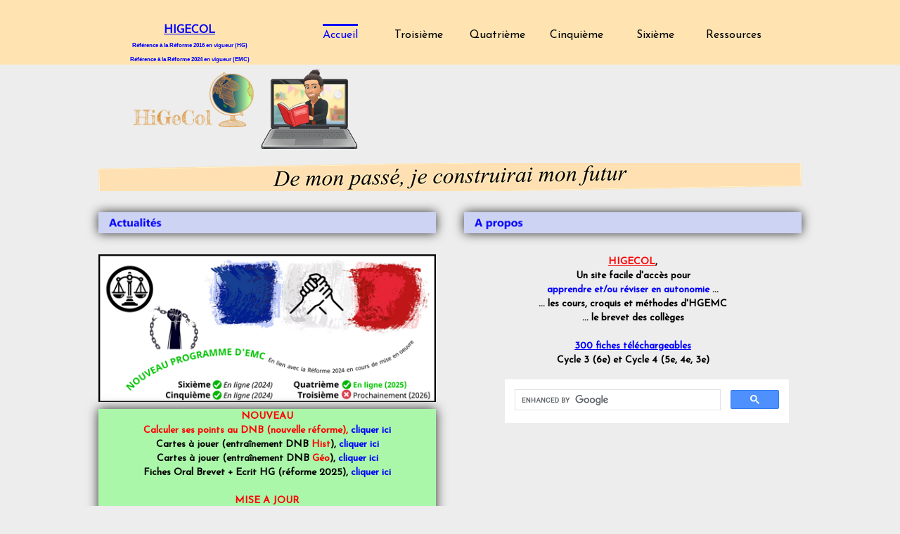

--- FILE ---
content_type: text/html; charset=utf-8
request_url: https://www.histoire-geographie-emc.net/
body_size: 40214
content:


<!DOCTYPE html>

<html id="Html" xmlns="http://www.w3.org/1999/xhtml" lang="fr">
<head>
<!-- Google Analytics --->
<script type="text/javascript">
(function(i,s,o,g,r,a,m){i['GoogleAnalyticsObject']=r;i[r]=i[r]||function(){
(i[r].q=i[r].q||[]).push(arguments)},i[r].l=1*new Date();a=s.createElement(o),
m=s.getElementsByTagName(o)[0];a.async=1;a.src=g;m.parentNode.insertBefore(a,m)
})(window,document,'script','//www.google-analytics.com/analytics.js','ga');
ga('create', 'UA-62737322-2', 'auto', { name: 'system'});
ga('system.set', 'dimension1', '1066357');
ga('system.set', 'dimension2', 'histoire-geographie-emc.net');
ga('system.send', 'pageview');
</script>


<!-- Global site tag (gtag.js) - Google Analytics -->
<script async src="https://www.googletagmanager.com/gtag/js?id="></script>
<script>
  window.dataLayer = window.dataLayer || [];
  function gtag(){dataLayer.push(arguments);}
  gtag('consent', 'default', {'ad_storage': 'granted','analytics_storage': 'granted'});
  gtag('js', new Date());
  gtag('set', {'custom_map': {'dimension1': 'siteId', 'dimension2': 'siteUrl'}});
  gtag('config', 'G-TEYNTCSR6J', {'siteId': '1066357', 'siteUrl': 'histoire-geographie-emc.net'});
</script>

<title>
	Accueil HiGeCol (Histoire-Géographie-emc au Collège)
</title><meta name="Generator" content="WebSelf.net" /><meta http-equiv="content-type" content="text/html; charset=utf-8" /><meta name="viewport" content="width=device-width" />
<meta name="DESCRIPTION" content="HIGECOL, Fiches de révision, fiches-méthodes, cartes-repères, dates-repères, principaux personnages historiques. Un site dédié aux collégiens de cycles 3 et 4 pour apprendre et réviser les programmes d'Histoire-Géographie avec facilité grâce au téléchargement libre et gratuit de fichiers. Johan Dardaine"/>
<meta name="KEYWORDS" content="HIGECOL, Révision, Réviser, Brevet, Histoire, Géographie, EMC, Cycle 3, Cycle 4, Collège, Fiches à télécharger, Fiches à imprimer, Johan Dardaine"/>
<meta name="google-site-verification" content="PomGXM5SnoD4Id2B0jc3hBTmgph3GmI60Yg_AeiUSjA" />
<meta property="og:title" content="Histoire-Géographie-EMC"/>
<meta property="og:description" content="HIGECOL, Fiches de révision, fiches-méthodes, croquis, dates-repères, principaux personnages historiques. Un site dédié aux collégiens de cycles 3 et 4 pour apprendre et réviser avec facilité grâce au libre téléchargement de fichiers."/>
<meta property="og:image" content="https://www.histoire-geographie-emc.net/file/si1066357/IMG_20201230_213728-fi28291063.jpg"/>
<meta property="og:image:type" content="image/jpeg"/>
<meta property="og:image:width" content="200"/>
<meta property="og:image:height" content="200"/>
<link href="https://fonts.googleapis.com/css?family=Source+Sans+Pro|Kristi|Patrick+Hand|Crafty+Girls|Just+Another+Hand|Lato|Arvo|Crushed|Michroma|Lily+Script+One|Corben|Glass+Antiqua|Josefin+Sans|Lobster|Anton|Calligraffitti|Asap|Droid+Serif|Goudy+Bookletter+1911|Molengo|Signika|Dancing+Script|Architects+Daughter|Amaranth|Open+Sans:300|Coda|Open+Sans+Condensed:300|Merriweather|Fjalla+One|Chewy|Crimson+Text|Indie+Flower|Comfortaa|Yanone+Kaffeesatz|Homemade+Apple|Cardo|Orbitron|Cutive|Gruppo|Raleway|Roboto+Condensed|Allan|Mountains+of+Christmas|Kaushan+Script|Roboto+Slab|Roboto|Amiri|Lateef|Scheherazade|Sacramento|Meddon|Montserrat|Playfair+Display|Poppins|Work+Sans|Droid+Sans|Pathway+Gothic+One|DM+Sans|Manrope|Lexend+Deca|PT+Serif|Frank+Ruhl+Libre|Libre+Caslon+Text|Dela+Gothic+One|Righteous|Parisienne|Anek+Gurmukhi|Inter|Nunito+Sans|Prompt|Epilogue|Libre+Baskerville|Hahmlet|Fraunces|Elsie+Swash+Caps|Alfa+Slab+One|Berkshire+Swash|Syne|Libre+Franklin|Heebo|Kanit|Fira+Sans|Barlow+Condensed|Archivo|Literata|Rasa|Newsreader|Anonymous+Pro|Sansita+Swashed|Bebas+Neue|Great+Vibes|Petit+Formal+Script|Style+Script" rel="stylesheet" type="text/css" />
<link href="/Ext/Resources?a=bvYs0aOEOUIk3qjg__c8nA,,&r=FOHedOK__SnXegRQROGfy-nVB_O5EyVysemfSWPpywTPFmc2fmY16hHyw6k9_skq" rel="stylesheet" type="text/css"/>
<style type="text/css">
*:focus{outline:none;}.ui-slider{position:relative;}.ui-slider-handle{position:absolute;}.ui-datepicker{width:215px;padding:0;display:none;border-radius:3px;color:#121922;background:#eee;overflow:hidden;box-shadow:4px 4px 12px rgba(0, 0, 0, 0.6);font-family:Arial, Helvetica, sans-serif;font-size:10pt;}.ui-datepicker-header{padding:5px;}.ui-datepicker-prev, .ui-datepicker-next{display:none;}.ui-datepicker-title{display:flex;}.ui-datepicker select{padding:3px;border:none;border-radius:3px;}.ui-datepicker-month{flex:2;}.ui-datepicker-year{margin-left:5px;flex:1;}.ui-datepicker-calendar{width:calc(100% - 10px);margin:5px;border-collapse:collapse;}.ui-datepicker-calendar th span{display:block;margin-bottom:8px;border-bottom:1px solid #858688;padding-bottom:5px;}.ui-datepicker-calendar th, .ui-datepicker-calendar td{padding:0;text-align:center;}.ui-datepicker-calendar td{height:20px;}.ui-datepicker-unselectable{color:#858688;cursor:default;}.ui-datepicker a{color:#121922;text-decoration:none;cursor:pointer;}.ui-datepicker-current-day{background:#858688;}.ui-datepicker-today{font-weight:bold;text-decoration:underline;}#Background{margin:0px auto;}.Wrapper{position:relative;width:100%;}.WrapperItem{position:absolute;top:0px;right:0px;bottom:0px;left:0px;}.Content_Zone{position:relative;}.WrapperItem, .Zone{width:1000px;margin:0px auto;}.Wrapper > .Zone{position:relative;}#MenuWrapper{position:absolute;left:247px;top:17px;width:753px;height:66px;}#TabsHolder{display:inline-block;}#Menu{white-space:nowrap;text-align:left;min-height:100%;}#MenuWrapper .item, #MenuWrapper .subItem{position:relative;}#Menu .item, #Menu .item > a{display:inline-block;vertical-align:middle;box-sizing:border-box;;}#Menu .item > a, #MenuWrapper .subItem > a{display:block;position:relative;white-space:nowrap;z-index:0;cursor:pointer;padding:1em;}#MenuWrapper a:link, #MenuWrapper a:visited, #MenuWrapper a:hover, #MenuWrapper a:active{text-decoration:inherit;}#MenuWrapper .subMenu, #MenuWrapper .subSubMenu, #MenuWrapper .subItem:hover .subSubMenu .subItem .subSubMenu{position:absolute;visibility:hidden;transition:visibility 0 0.2s;}#MenuWrapper .subMenu{top:100%;z-index:1;}#MenuWrapper .subSubMenu{top:0%;left:100%;z-index:2;}#MenuWrapper .subSubMenu.subMenuLeft{left:auto;right:100%;}#MenuWrapper .item:hover .subMenu, #MenuWrapper .subItem:hover .subSubMenu, #MenuWrapper .subItem .subSubMenu .subItem:hover .subSubMenu{visibility:visible;transition:visibility 0 0;}#Menu .separator{display:inline-block;vertical-align:middle;width:0.25em;height:3.4em;}.Block, .Block_Wrapper{position:absolute;}.Block_Wrapper{top:0px;bottom:0px;left:0px;right:0px;overflow:hidden;}#HeaderZoneWrapper .Zone, #FooterZoneWrapper .Zone{position:relative;}#HeaderZoneWrapper .Zone .Content_Zone, #FooterZoneWrapper .Zone .Content_Zone{position:absolute;min-height:0;}#HeaderZoneWrapper #HeaderContentZone, #FooterZoneWrapper #FooterContentZone{position:relative;overflow:hidden;z-index:0;}#HeaderMenuZone{left:0;top:0;z-index:5;}Html{min-width:1000px;}#HeaderContentZone{height:92px;}#Zone12155390 .Content_Zone{min-height:140px;}#Zone20990568 .Content_Zone{min-height:70px;}#Zone20990338 .Content_Zone{min-height:470px;}#Zone11997501 .Content_Zone{min-height:290px;}#Zone12586825 .Content_Zone{min-height:239px;}#Zone12586450 .Content_Zone{min-height:70px;}#FooterContentZone{height:60px;}.BgLayer{position:absolute;width:100%;height:100%;top:0;left:0;bottom:0;right:0}#Background {background-color: rgb(237, 237, 237);}#Background > .BgLayer {background-color: rgb(237, 237, 237);}#Body {background-color: rgb(237, 237, 237);}#Body > .BgLayer {background-color: rgb(237, 237, 237);}#HeaderWrapper {background-color: rgb(255, 228, 178);}#HeaderWrapper > .BgLayer {background-color: rgb(255, 228, 178);}#FooterWrapper {background-color: rgb(255, 228, 178);}#FooterWrapper > .BgLayer {background-color: rgb(255, 228, 178);}.Block.Type_Text .Block_Wrapper, .Block.Type_Script .Block_Wrapper, .Block.Type_Lang .Block_Wrapper, .Block.Type_Survey .Block_Wrapper {color: rgb(0, 0, 0);}.Block.Type_Form .Block_Wrapper, .Block.Type_MailingList .Block_Wrapper {color: rgb(0, 0, 0);}.Block.Type_Title .Block_Wrapper {color: rgb(199, 91, 163);}.Block .Block_Wrapper a:link {color: rgb(0, 0, 254);}#wsCategorySelector ul li.category-list-toggle:after {border-color: rgb(0, 0, 254);}.Block .Block_Wrapper a:visited {color: rgb(0, 0, 254);}.Block .Block_Wrapper a:hover {color: rgb(0, 0, 254);}.Block.Type_Blog .Block_Wrapper h2, .Block.Type_BlogPost .Block_Wrapper h3, .Block.Type_BlogCategory .Block_Wrapper h3, .Block.Type_RecentBlogPosts .Block_Wrapper h3, .Block.Type_BlogTag .Block_Wrapper h3, .Block.Type_BlogArchives .Block_Wrapper h3, .Block.Type_BlogRss .Block_Wrapper h3 {color: rgb(199, 91, 163);}.Block.Type_Blog .Block_Wrapper, .Block.Type_BlogPost .Block_Wrapper, .Block.Type_BlogCategory .Block_Wrapper, .Block.Type_BlogCategory .Block_Wrapper a, .Block.Type_RecentBlogPosts .Block_Wrapper, .Block.Type_RecentBlogPosts .Block_Wrapper a, .Block.Type_BlogTag .Block_Wrapper input[type=button], .Block.Type_BlogArchives .Block_Wrapper select {color: rgb(0, 0, 0);}.Block.Type_Blog .Block_Wrapper input[type=button], .Block.Type_BlogPost .Block_Wrapper input[type=button], .Block.Type_BlogTag .Block_Wrapper input[type=button]{background-color: rgb(199, 91, 163); color: rgb(255, 255, 255);}.Block.Type_BlogArchives .Block_Wrapper select { width: 100%; }.Block.Type_WebStore .Block_Wrapper h2, .Block.Type_WebStoreDetail .Block_Wrapper h1, .Block.Type_WebStoreCheckout .Block_Wrapper h1 {color: rgb(199, 91, 163);}.Block.Type_WebStore .Block_Wrapper h3, .Block.Type_WebStoreDetail .Block_Wrapper h2, .Block.Type_WebStoreCheckout .Block_Wrapper h2 {color: rgb(199, 91, 163);}.Block.Type_WebStore .Block_Wrapper, .Block.Type_WebStoreDetail .Block_Wrapper, .Block.Type_WebStoreCart .Block_Wrapper, .Block.Type_WebStoreCheckout .Block_Wrapper, .Block.Type_WebStoreThanks .Block_Wrapper {color: rgb(0, 0, 0);}.store_filters {color: rgb(0, 0, 254);border-color: rgb(0, 0, 254);}.wsCtWebStore .wsCategorySelector .slider-selection {background-color: rgb(0, 0, 254);}.wsCtWebStore .wsCategorySelector .slider-handle {background-color: rgb(0, 0, 254);}.Block.Type_WebStore .Block_Wrapper input[type=button], .Block.Type_WebStoreDetail .Block_Wrapper input[type=button], .Block.Type_WebStoreCart .Block_Wrapper input[type=button], .Block.Type_WebStoreCheckout .Block_Wrapper input[type=button], .Block.Type_WebStoreThanks .Block_Wrapper input[type=button] {background-color:rgb(199, 91, 163); border-color:rgb(199, 91, 163);font-family: 'Josefin Sans';font-size: 16px;font-style: normal;text-decoration: none;letter-spacing: 0px;line-height: 1.3;text-transform: none;; color:rgb(255, 255, 255);}.Block.Type_WebStoreCheckout .Block_Wrapper input[type=button].noBackground {border-color:rgb(199, 91, 163); color:rgb(199, 91, 163);}#Menu {background-color: rgba(0, 0, 0, 0); border-color: rgb(255, 255, 255);}#Menu .item {background-color: rgba(0, 0, 0, 0);}#Menu .item > a {color: rgb(0, 0, 0);}#Menu .item:hover {background-color: rgba(0, 0, 0, 0);}#Menu .item:hover > a {color: rgb(254, 1, 0);}#Menu .item.active {background-color: rgba(0, 0, 0, 0);}#Menu .item.active > a {color: rgb(0, 0, 254);}#MenuWrapper .subItem {background-color: rgba(0, 0, 0, 0);}#MenuWrapper .subItem .subSubMenu .subItem .subSubMenu .subItem {background-color: rgba(0, 0, 0, 0);}#MenuWrapper .subItem > a {color: rgb(0, 0, 0);}#MenuWrapper .subItem .subSubMenu .subItem .subSubMenu .subItem > a {color: rgb(0, 0, 0)}#MenuWrapper .subItem:hover {background-color: rgba(0, 0, 0, 0);}#MenuWrapper .subItem .subSubMenu .subItem .subSubMenu .subItem:hover  {background-color: rgba(0, 0, 0, 0);}#MenuWrapper .subItem:hover > a {color: rgb(254, 1, 0);}#MenuWrapper .subItem .subSubMenu .subItem .subSubMenu .subItem:hover > a {color: rgb(254, 1, 0)}#MenuWrapper .subItem.active {background-color: rgba(0, 0, 0, 0);}#MenuWrapper .subItem.active > a {color: rgb(0, 0, 254);}#Menu .separator {background-color: rgb(255, 255, 255);}#MenuWrapper .item, #MenuWrapper .subItem {font-family: 'Josefin Sans';font-size: 16px;font-style: normal;text-decoration: none;letter-spacing: 0px;line-height: 1.3;text-transform: none;}.Block.Type_Text .Block_Wrapper, .Block.Type_Script .Block_Wrapper, .Block.Type_Lang .Block_Wrapper, .Block.Type_Survey .Block_Wrapper, .Block.Type_Button .Block_Wrapper {font-family: 'Josefin Sans';font-size: 16px;font-style: normal;text-decoration: none;letter-spacing: 0px;line-height: 1.3;text-transform: none;}.Block.Type_Form .Block_Wrapper, .Block.Type_MailingList .Block_Wrapper {font-family: 'Josefin Sans';font-size: 16px;font-style: normal;text-decoration: none;letter-spacing: 0px;line-height: 1.3;text-transform: none;}.Block.Type_Title .Block_Wrapper {font-family: 'Josefin Sans';font-size: 16px;font-style: normal;text-decoration: none;letter-spacing: 0px;line-height: 1.3;text-transform: none;}.Block .Block_Wrapper a:link {font-family: 'Josefin Sans';font-size: 16px;font-style: normal;text-decoration: none;letter-spacing: 0px;line-height: 1.3;text-transform: none;}.Block .Block_Wrapper a:hover {font-family: 'Josefin Sans';font-size: 16px;font-style: normal;text-decoration: none;letter-spacing: 0px;line-height: 1.3;text-transform: none;}.Block .Block_Wrapper a:visited {font-family: 'Josefin Sans';font-size: 16px;font-style: normal;text-decoration: none;letter-spacing: 0px;line-height: 1.3;text-transform: none;}.Block.Type_Blog .Block_Wrapper h2, .Block.Type_BlogPost .Block_Wrapper h3, .Block.Type_BlogCategory .Block_Wrapper h3, .Block.Type_RecentBlogPosts .Block_Wrapper h3, .Block.Type_BlogTag .Block_Wrapper h3, .Block.Type_BlogArchives h3, .Block.Type_BlogRss h3 {font-family: 'Josefin Sans';font-size: 16px;font-style: normal;text-decoration: none;letter-spacing: 0px;line-height: 1.3;text-transform: none;}.Block.Type_Blog .Block_Wrapper, .Block.Type_BlogPost .Block_Wrapper, .Block.Type_BlogCategory .Block_Wrapper, .Block.Type_BlogCategory .Block_Wrapper a, .Block.Type_RecentBlogPosts .Block_Wrapper, .Block.Type_RecentBlogPosts .Block_Wrapper a, .Block.Type_BlogTag .Block_Wrapper input[type=button], .Block.Type_BlogArchives .Block_Wrapper select { font-family: 'Josefin Sans';font-size: 16px;font-style: normal;text-decoration: none;letter-spacing: 0px;line-height: 1.3;text-transform: none;}.Block.Type_BlogArchives .Block_Wrapper select { width: 100%; }.Block.Type_WebStore .Block_Wrapper h2, .Block.Type_WebStoreDetail .Block_Wrapper h1, .Block.Type_WebStoreCheckout .Block_Wrapper h1 {font-family: 'Josefin Sans';font-size: 16px;font-style: normal;text-decoration: none;letter-spacing: 0px;line-height: 1.3;text-transform: none;}.Block.Type_WebStore .Block_Wrapper h3, .Block.Type_WebStoreDetail .Block_Wrapper h2, .Block.Type_WebStoreCheckout .Block_Wrapper h2 {font-family: 'Josefin Sans';font-size: 16px;font-style: normal;text-decoration: none;letter-spacing: 0px;line-height: 1.3;text-transform: none;}.Block.Type_WebStore .Block_Wrapper, .Block.Type_WebStoreDetail .Block_Wrapper, .Block.Type_WebStoreCart .Block_Wrapper, .Block.Type_WebStoreCheckout .Block_Wrapper, .Block.Type_WebStoreThanks .Block_Wrapper { font-family: 'Josefin Sans';font-size: 16px;font-style: normal;text-decoration: none;letter-spacing: 0px;line-height: 1.3;text-transform: none;}#HeaderContent {font-family: 'Josefin Sans';font-size: 16px;font-style: normal;text-decoration: none;letter-spacing: 0px;line-height: 1.3;text-transform: none;}#FooterContent {font-family: 'Josefin Sans';font-size: 16px;font-style: normal;text-decoration: none;letter-spacing: 0px;line-height: 1.3;text-transform: none;}#Menu .item > a {text-align: center;}#Menu .item:not(:first-child), #Menu .separator {margin-left: 1px;}#Menu .item {position:relative}#MenuWrapper .subItem > a {text-align: center;}#MenuWrapper .subItem:first-child {border-top-left-radius: 0px; border-top-right-radius: 0px;}#MenuWrapper .subItem:last-child {border-bottom-left-radius: 0px; border-bottom-right-radius: 0px;}#Menu{background-color: rgba(0, 0, 0, 0);padding:0px;box-shadow:0px 0px 0px 0px rgba(0, 0, 0, 0.5);}#Menu .item, #Menu .item:hover, #Menu .item.active {background-color: transparent; background-image: none;}#Menu .item > a span, #Menu .subItem > a span {position: relative; -webkit-transition: color 0.4ss; transition: color 0.4s;}#Menu .item > a span::after, #Menu .subItem > a span::after {content: ""; opacity: 0; position: absolute; top: 0; left: 0; width: 100%; height: 0; background-color: rgb(254, 1, 0); -webkit-transition: top 0.4s, height 0.4s, opacity 0.4s; transition: top 0.4s, height 0.4s, opacity 0.4s;}#Menu .item:hover > a span::after, #Menu .subItem:hover > a span::after {height: 0.2em; opacity: 1; top: -0.5em;}#Menu .item.active > a span::after, #Menu .subItem.active > a span::after {height: 0.2em; opacity: 1; top: -0.5em; background-color: rgb(0, 0, 254);}#ct_65236967{box-shadow: 0px 0px 0px 0px rgba(0, 0, 0, 0.8);}#ct_65236967 .Block_Wrapper{background-color: rgba(128, 128, 128, 0);padding-left: 0px; padding-right: 0px; padding-top: 0px; padding-bottom: 0px;}#ct_66395237{box-shadow: 0px 0px 0px 0px rgb(0, 0, 0);}#ct_66395237 .Block_Wrapper{background-color: rgba(255, 255, 255, 0);padding-left: 0px; padding-right: 0px; padding-top: 0px; padding-bottom: 0px;}#ct_67530664{box-shadow: 0px 0px 0px 0px rgb(0, 0, 0);}#ct_67530664 .Block_Wrapper{background-color: rgba(255, 255, 255, 0);padding-left: 0px; padding-right: 0px; padding-top: 0px; padding-bottom: 0px;}#ct_89149249{box-shadow: 0px 0px 0px 0px rgb(0, 0, 0);}#ct_89149249 .Block_Wrapper{background-color: rgba(255, 255, 255, 0);padding-left: 0px; padding-right: 0px; padding-top: 0px; padding-bottom: 0px;}#ct_108910555{box-shadow: 0px 0px 0px 0px rgb(0, 0, 0);}#ct_108910555 .Block_Wrapper{background-color: rgba(255, 255, 255, 0);padding-left: 0px; padding-right: 0px; padding-top: 0px; padding-bottom: 0px;}#ct_108910561{box-shadow: 0px 0px 15px 0px rgba(0, 0, 0, 0.8);}#ct_108910561 .Block_Wrapper{background-color: rgba(255, 255, 255, 0);padding-left: 0px; padding-right: 0px; padding-top: 0px; padding-bottom: 0px;}#ct_108910569{box-shadow: 0px 0px 0px 0px rgb(0, 0, 0);}#ct_108910569 .Block_Wrapper{background-color: rgba(255, 255, 255, 0);padding-left: 0px; padding-right: 0px; padding-top: 0px; padding-bottom: 0px;}#ct_108910906{box-shadow: 0px 0px 15px 0px rgba(0, 0, 0, 0.8);}#ct_108910906 .Block_Wrapper{background-color: rgba(255, 255, 255, 0);padding-left: 0px; padding-right: 0px; padding-top: 0px; padding-bottom: 0px;}#ct_108910981{box-shadow: 0px 0px 0px 0px rgba(0, 0, 0, 0.8);}#ct_108910981 .Block_Wrapper{background-color: rgba(128, 128, 128, 0);padding-left: 0px; padding-right: 0px; padding-top: 0px; padding-bottom: 0px;}#ct_108911579{box-shadow: 0px 0px 0px 0px rgb(0, 0, 0);}#ct_108911579 .Block_Wrapper{background-color: rgba(255, 255, 255, 0);padding-left: 0px; padding-right: 0px; padding-top: 0px; padding-bottom: 0px;}#ct_108912080{box-shadow: 0px 0px 0px 0px rgb(0, 0, 0);}#ct_108912080 .Block_Wrapper{background-color: rgba(255, 255, 255, 0);padding-left: 0px; padding-right: 0px; padding-top: 0px; padding-bottom: 0px;}#ct_108913139{box-shadow: 0px 0px 15px 0px rgba(0, 0, 0, 0.8);}#ct_108913139 .Block_Wrapper{background-color: rgba(255, 255, 255, 0);padding-left: 0px; padding-right: 0px; padding-top: 0px; padding-bottom: 0px;}#ct_108914090{box-shadow: 0px 0px 0px 0px rgb(0, 0, 0);}#ct_108914090 .Block_Wrapper{background-color: rgba(255, 255, 255, 0);padding-left: 0px; padding-right: 0px; padding-top: 0px; padding-bottom: 0px;}#ct_108914101{box-shadow: 0px 0px 0px 0px rgb(0, 0, 0);}#ct_108914101 .Block_Wrapper{background-color: rgba(255, 255, 255, 0);padding-left: 0px; padding-right: 0px; padding-top: 0px; padding-bottom: 0px;}#ct_108961782{box-shadow: 0px 0px 0px 0px rgba(0, 0, 0, 0.8);}#ct_108961782 .Block_Wrapper{background-color: rgba(128, 128, 128, 0);padding-left: 0px; padding-right: 0px; padding-top: 0px; padding-bottom: 0px;}#ct_108963138{box-shadow: 0px 0px 15px 0px rgba(0, 0, 0, 0.8);}#ct_108963138 .Block_Wrapper{background-color: rgba(255, 255, 255, 0);padding-left: 0px; padding-right: 0px; padding-top: 0px; padding-bottom: 0px;}#ct_112793907{box-shadow: 0px 0px 0px 0px rgb(0, 0, 0);}#ct_112793907 .Block_Wrapper{background-color: rgba(255, 255, 255, 0);padding-left: 0px; padding-right: 0px; padding-top: 0px; padding-bottom: 0px;}#ct_121823271{box-shadow: 0px 0px 0px 0px rgb(0, 0, 0);}#ct_121823271 .Block_Wrapper{background-color: rgba(255, 255, 255, 0);padding-left: 0px; padding-right: 0px; padding-top: 0px; padding-bottom: 0px;}#ct_124800774{box-shadow: 0px 0px 15px 0px rgba(0, 0, 0, 0.8);}#ct_124800774 .Block_Wrapper{background-color: rgb(170, 247, 170);padding-left: 0px; padding-right: 0px; padding-top: 0px; padding-bottom: 0px;}#ct_138039408{box-shadow: 0px 0px 0px 0px rgb(0, 0, 0);}#ct_138039408 .Block_Wrapper{background-color: rgba(255, 255, 255, 0);padding-left: 0px; padding-right: 0px; padding-top: 0px; padding-bottom: 0px;}#ct_138039410{box-shadow: 0px 0px 0px 0px rgb(0, 0, 0);}#ct_138039410 .Block_Wrapper{background-color: rgba(255, 255, 255, 0);padding-left: 0px; padding-right: 0px; padding-top: 0px; padding-bottom: 0px;}#ct_138189884{box-shadow: 0px 0px 0px 0px rgb(0, 0, 0);}#ct_138189884 .Block_Wrapper{background-color: rgba(255, 255, 255, 0);padding-left: 0px; padding-right: 0px; padding-top: 0px; padding-bottom: 0px;}#ct_138189921{box-shadow: 0px 0px 0px 0px rgb(0, 0, 0);}#ct_138189921 .Block_Wrapper{background-color: rgba(255, 255, 255, 0);padding-left: 0px; padding-right: 0px; padding-top: 0px; padding-bottom: 0px;}#ct_138759468{box-shadow: 0px 0px 0px 0px rgb(0, 0, 0);}#ct_138759468 .Block_Wrapper{background-color: rgba(255, 255, 255, 0);padding-left: 0px; padding-right: 0px; padding-top: 0px; padding-bottom: 0px;}#ct_138759469{box-shadow: 0px 0px 0px 0px rgb(0, 0, 0);}#ct_138759469 .Block_Wrapper{background-color: rgba(255, 255, 255, 0);padding-left: 0px; padding-right: 0px; padding-top: 0px; padding-bottom: 0px;}#Zone12155390{background-color: rgba(255, 255, 255, 0);}#Zone12155390 > .BgLayer {}#Zone11997501{background-color: rgba(255, 255, 255, 0);}#Zone11997501 > .BgLayer {}
</style>
<link rel="icon" href="/file/si1066357/image-fi26772376.ico" type="image/x-icon"/>
<link rel="shortcut icon" href="/file/si1066357/image-fi26772376.ico" type="image/x-icon"/>


    <script type="text/javascript" src="https://ajax.googleapis.com/ajax/libs/jquery/1.10.2/jquery.min.js"></script>
    <script type="text/javascript" src="https://ajax.googleapis.com/ajax/libs/jqueryui/1.10.4/jquery-ui.min.js"></script>
	<link rel="stylesheet" href="https://code.jquery.com/ui/1.12.1/themes/base/jquery-ui.css" />

	<script type="text/javascript" src="https://cdnjs.cloudflare.com/ajax/libs/bootstrap-slider/10.6.1/bootstrap-slider.min.js"></script>
	<link href="https://cdnjs.cloudflare.com/ajax/libs/bootstrap-slider/10.6.1/css/bootstrap-slider.min.css" rel="stylesheet" type="text/css" />
	<script src="https://cdn.jsdelivr.net/npm/js-cookie@2/src/js.cookie.min.js"></script>
    <!-- <script src="https://www.paypal.com/sdk/js?client-id=AUNakhABHvEg1Tc5ZZWhtNmzdx66xoAHvtf1A8GPyirPCC0FYt3tuJvWLkpa&currency=CAD&disable-funding=card"></script> -->
    
<script type="text/javascript" src="/Ext/Resources?a=bvYs0aOEOUIk3qjg__c8nA,,&r=V74LUEPQZtTwomg0BGmq_boltWDX_TZkV78Q4NidVaSTIaFHkjMKnx2H_tdil9SK"></script>
<script type="text/javascript" src="/Ext/Resources?a=bvYs0aOEOUIk3qjg__c8nA,,&r=V74LUEPQZtTwomg0BGmq_ZU-V5PK3WNzQoLkQv9xLCeYZ5T8wF7yeaxQTjmeb1R-"></script>
<script type="text/javascript" src="/Ext/Resources?a=bvYs0aOEOUIk3qjg__c8nA,,&r=V74LUEPQZtTwomg0BGmq_e3L2aQaMCi_UPplnDWr1Mo,"></script>
<script type="text/javascript" src="/Ext/Resources?a=bvYs0aOEOUIk3qjg__c8nA,,&r=V74LUEPQZtTwomg0BGmq_dY1wG72undyorJ0HrEGcLI,"></script>
<script type="text/javascript" src="/Ext/Resources?a=bvYs0aOEOUIk3qjg__c8nA,,&r=V74LUEPQZtTwomg0BGmq_aLNiUTQGivERI26xCcdAI8,"></script>
<script type="text/javascript" src="/Ext/Resources?a=bvYs0aOEOUIk3qjg__c8nA,,&r=V74LUEPQZtTwomg0BGmq_dOzhBEYLfx9rmRtRFNrhPA,"></script>
<script type="text/javascript" src="/Ext/Resources?a=bvYs0aOEOUIk3qjg__c8nA,,&r=V74LUEPQZtTwomg0BGmq_fDKJ6U1dr3UvgWnKifK4fxf2HgGm38rbNQlk1le30An"></script>
<script type="text/javascript">
var pageData = {lang: "Fr", pageId: 7155736, siteId: 1066357, flagged: true, defaultLanguage: "Fr"};
var menuData = { textAlign: "Center", letterSpacing: 0, tabSpacing: 1, scaleTabs: true, justifyTabs: false, tabsPosition: 50, subTextAlign: "Center", subTabsPosition: 50, tabFxName: "Overline", moreTabText: "Plus" };
window.WS.Parameters = {Social : {Pinterest : false, PinterestShape : 1, PinterestColor:2}, Others : {Button : true, ButtonAlign : 1, Intro: false}};
window.WS.Sync = false;
window.WS.IsMobile = false;
window.WS.MappingUrl = {WebStoreCheckout:"https://je-revise-mon-brevet-12.checkout.webselfsite.net"};</script>
<link rel="canonical" href="https://www.histoire-geographie-emc.net/accueil"/>


    <script>
        if (window.UnsupportedBrowserCheck) {
            UnsupportedBrowserCheck('Viewer');
        } else {
            if (!window.WS) window.WS = {};
            window.WS.ProjectName = "Viewer";
        }
    </script>

    <script defer
        src="https://maps.googleapis.com/maps/api/js?key=AIzaSyAI3urDB9cWGypOMBs6_O20ucSRulmLcx0&libraries=places">
    </script>

    <style>
        .ScalableButton.Block.Type_Button .Block_Wrapper{
            position: static;
        }
        .ScalableButton{
            height:auto !important;
        }
        .ScalableButton .wsCtButtonMain .wsText {
            position: relative !important;
        }

        input[type=button]
        {
            -webkit-appearance: none;
        }
    </style>
<script type="text/javascript" src="/Ext/Resources?a=5AImKiaXQzADMntIV4ay8tepI9JfJHEf7-wP7X8a3hI,&r=5AImKiaXQzADMntIV4ay8s-yWJoAwMNLenG4fmnqLy4QsFjN9jTuy2rKYAcC4f54"></script><script type="text/javascript" src="/Ext/Resources?a=5AImKiaXQzADMntIV4ay8tepI9JfJHEf7-wP7X8a3hI,&r=5AImKiaXQzADMntIV4ay8odeokVm2TzhsI9dJFxHKIihLSrQW1nhK8_YuZTWFwql"></script><script type="text/javascript" src="/Ext/Resources?a=5AImKiaXQzADMntIV4ay8tepI9JfJHEf7-wP7X8a3hI,&r=5AImKiaXQzADMntIV4ay8mtx2j7DOE5IUEyzWgVWBNns6nGIsZCgGw2sACAhGJFa"></script><script type="text/javascript" src="/Ext/Resources?a=5AImKiaXQzADMntIV4ay8tepI9JfJHEf7-wP7X8a3hI,&r=5AImKiaXQzADMntIV4ay8g2gQyYnvkPTy1qMKIwnd5THro3B2WfbZsnMmYrJR-s2"></script><script type="text/javascript" src="/Ext/Resources?a=64aOpIJt_-mctZNZIKshTEWYi9aEy_u-TR3kog5WjvE,&r=64aOpIJt_-mctZNZIKshTLuU6qvphfzY8kuVlwJ3jpipXKMmRrYQg9SAm_KqEStB"></script><link type="text/css" href="/Ext/Resources?a=64aOpIJt_-mctZNZIKshTEWYi9aEy_u-TR3kog5WjvE,&r=64aOpIJt_-mctZNZIKshTLuU6qvphfzY8kuVlwJ3jpjM_TswZoaInTHnpbfYiL2p" rel="stylesheet"/><script type="text/javascript" src="/Ext/Resources?a=jpCcy3DQE1HktMBwY-yAo_mgru_igcJ9PAaafkALWsE,&r=jpCcy3DQE1HktMBwY-yAo-Zz_5i4Q32HpdUAXDCt5_73oiiO1M5rKyzqA-FQzx87"></script><script type="text/javascript" src="/Ext/Resources?a=jpCcy3DQE1HktMBwY-yAo_mgru_igcJ9PAaafkALWsE,&r=jpCcy3DQE1HktMBwY-yAo5P7B5R0rCThMR5Ka3SKJBO4FpFdvsjph_CD35UtwUcj"></script><link href="/Ext/Resources?a=8dWWA_vGfRxFc91L5QyT6OaFLgZqUaVOezD7eXJRlaI,&r=8dWWA_vGfRxFc91L5QyT6Bish_tYkmUZ-F5_7TCRsFST9xPxB0gY8inTrER0Cp4b" rel="stylesheet" type="text/css" /><script type="text/javascript" src="/Ext/Resources?a=8dWWA_vGfRxFc91L5QyT6OaFLgZqUaVOezD7eXJRlaI,&r=8dWWA_vGfRxFc91L5QyT6JginG07cvZceOXkXHvFT5E6aAAoHGZBIIu9kmPb2zpr"></script><link type="text/css" href="/Ext/Resources?a=hJmCe_9dy7ejE6FDFWmdObo8wd1vezy4TuTYWSbgiUo,&r=hJmCe_9dy7ejE6FDFWmdOXXlYAirSkTvmnMFJg_ttU1lNqvBIekdhawJ5TI1-sCc" rel="stylesheet"/><script type="text/javascript" src="/Ext/Resources?a=hJmCe_9dy7ejE6FDFWmdObo8wd1vezy4TuTYWSbgiUo,&r=hJmCe_9dy7ejE6FDFWmdOUCo72DimSgmrYjqC5YYMyK1yq1-Joc5xljFNFKOiIoe"></script><script type="text/javascript" src="/Ext/Resources?a=CLe5H_Yo_xKcOYsdCuvobpUD40BC_RZO0YULMWRlWYQ,&r=CLe5H_Yo_xKcOYsdCuvobhJG5QFgjU6-qo1NNgbT7Wk,"></script><link href="/Ext/Resources?a=CLe5H_Yo_xKcOYsdCuvobpUD40BC_RZO0YULMWRlWYQ,&r=CLe5H_Yo_xKcOYsdCuvoblx1OQFnk1QrE-fxhx55gvv8fwOGZSI2-8dwwKakXP48" rel="stylesheet" type="text/css" /><script type="text/javascript" src="/Ext/Resources?a=CLe5H_Yo_xKcOYsdCuvobpUD40BC_RZO0YULMWRlWYQ,&r=CLe5H_Yo_xKcOYsdCuvobo84YPk_zD31lLGeXIXR_uU,"></script><link href="/Ext/Resources?a=CLe5H_Yo_xKcOYsdCuvobpUD40BC_RZO0YULMWRlWYQ,&r=CLe5H_Yo_xKcOYsdCuvobnkzXX2yal_O9lmLtDQRfgqBeuW5VxXrMpvOILVF-9ME" rel="stylesheet" type="text/css" /><script type="text/javascript" src="/Ext/Resources?a=CLe5H_Yo_xKcOYsdCuvobpUD40BC_RZO0YULMWRlWYQ,&r=CLe5H_Yo_xKcOYsdCuvobiHB6weYJqMge6dRtaxn8d9ac21FYILZfcsCXMOzlFwo"></script><link href="/Ext/Resources?a=CLe5H_Yo_xKcOYsdCuvobpUD40BC_RZO0YULMWRlWYQ,&r=CLe5H_Yo_xKcOYsdCuvobjB1NmFdsv8xKI1WrYfGmT3atFYjeMI8ht-eNYnbufvF" rel="stylesheet" type="text/css" /><script type="text/javascript" src="/Ext/Resources?a=CLe5H_Yo_xKcOYsdCuvobpUD40BC_RZO0YULMWRlWYQ,&r=CLe5H_Yo_xKcOYsdCuvobglk6MZmrreMi8Zah9gODB0D0HuXRtIOM4-z9eAbOlww"></script><link href="/Ext/Resources?a=CLe5H_Yo_xKcOYsdCuvobpUD40BC_RZO0YULMWRlWYQ,&r=CLe5H_Yo_xKcOYsdCuvobhwm01YSoQ5DkULUjQTfeTr84GNeDGX3SlbVT6A0Yo7a" rel="stylesheet" type="text/css" /><script type="text/javascript" src="/Ext/Resources?a=CLe5H_Yo_xKcOYsdCuvobpUD40BC_RZO0YULMWRlWYQ,&r=CLe5H_Yo_xKcOYsdCuvobgTqwQ77rg34PTxXzUEMKBj3ud7pL3iaySupDQrEL0bi"></script><script type="text/javascript" src="/Ext/Resources?a=CLe5H_Yo_xKcOYsdCuvobpUD40BC_RZO0YULMWRlWYQ,&r=CLe5H_Yo_xKcOYsdCuvobvYgDilVnxK1mNGLmY0uGdBJeOM71D3vYLd6f1OEqWsA"></script><link href="/Ext/Resources?a=CLe5H_Yo_xKcOYsdCuvobpUD40BC_RZO0YULMWRlWYQ,&r=CLe5H_Yo_xKcOYsdCuvobqHhrMGJNMmk4V11uSe5bRTj1iK442EjscMOYtlye_qF" rel="stylesheet" type="text/css" /></head>
<body id="Background" style="position: relative; min-height: 100vh; margin: 0px;">
    <div class="BgLayer"></div>
    <div id="ControlContainer"></div>
    
    <input name="ParamML" type="hidden" id="ParamML" />
    <div style="position: relative; z-index: 0;">
        <div class="scrollbarMeasure"></div>
        <div id="MainWrapper" class="Wrapper" style="min-height: 100%;overflow:hidden">
            <div id="Main" class="WrapperItem">
            </div>
            
            <div id="HeaderWrapper" class="Wrapper">
                <div class="BgLayer"></div>
                <div id="Header" class="WrapperItem">
                    <div class="BgLayer"></div>
                </div>
                <div id="HeaderZoneWrapper" class="ZoneWrapper">
                    <div class="Wrapper">
                        <div class="Zone">
                            <div id="HeaderContentZone" class="Content_Zone header">
                            <div id="ct_64787015" class="Block Type_Title" style="left: -3px; top: 33px; width: 265px; height: 61px;" multiplier="1"><div class="Block_Wrapper"></div></div></div>
                            <div id="HeaderMenuZone" class="Content_Zone header" style="visibility:hidden">
                            <div id="MenuWrapper"><div id="Menu"><div id="TabsHolder"><div class="item"><a href="/accueil" name="Accueil" data-id="7155736"><span name="Accueil">Accueil</span></a></div><div class="item"><a href="/troisieme" name="Troisième" data-id="7264778"><span name="Troisième">Troisième</span></a><div class="subMenu"><div class="subItem"><a href="/troisieme-histoire" name="Histoire 3e" data-id="7218585"><span name="Histoire 3e">Histoire 3e</span></a></div><div class="subItem"><a href="/troisieme-geographie" name="Géographie 3e" data-id="7356256"><span name="Géographie 3e">Géographie 3e</span></a></div><div class="subItem"><a href="/troisieme-emc" name="EMC 3e" data-id="7443886"><span name="EMC 3e">EMC 3e</span></a></div></div></div><div class="item"><a href="/quatrieme" name="Quatrième" data-id="7205739"><span name="Quatrième">Quatrième</span></a><div class="subMenu"><div class="subItem"><a href="/quatrieme-histoire" name="Histoire 4e" data-id="7660796"><span name="Histoire 4e">Histoire 4e</span></a></div><div class="subItem"><a href="/quatrieme-geographie" name="Géographie 4e" data-id="7753022"><span name="Géographie 4e">Géographie 4e</span></a></div><div class="subItem"><a href="/quatrieme-emc" name="EMC 4e" data-id="7846049"><span name="EMC 4e">EMC 4e</span></a></div></div></div><div class="item"><a href="/cinquieme" name="Cinquième" data-id="7206052"><span name="Cinquième">Cinquième</span></a><div class="subMenu"><div class="subItem"><a href="/cinquieme-histoire" name="Histoire 5e" data-id="7865341"><span name="Histoire 5e">Histoire 5e</span></a></div><div class="subItem"><a href="/cinquieme-geographie" name="Géographie 5e" data-id="8080130"><span name="Géographie 5e">Géographie 5e</span></a></div><div class="subItem"><a href="/cinquieme-emc" name="EMC 5e" data-id="7928811"><span name="EMC 5e">EMC 5e</span></a></div></div></div><div class="item"><a href="/sixieme" name="Sixième" data-id="11387397"><span name="Sixième">Sixième</span></a><div class="subMenu"><div class="subItem"><a href="/sixieme-histoire" name="Histoire 6e" data-id="11387435"><span name="Histoire 6e">Histoire 6e</span></a></div><div class="subItem"><a href="/sixieme-geographie" name="Géographie 6e" data-id="11387436"><span name="Géographie 6e">Géographie 6e</span></a></div><div class="subItem"><a href="/sixieme-emc" name="EMC 6e" data-id="11387437"><span name="EMC 6e">EMC 6e</span></a></div></div></div><div class="item"><a href="/ressources" name="Ressources" data-id="8374664"><span name="Ressources">Ressources</span></a></div></div></div></div></div>
                        </div>
                    </div>
                </div>
            </div>
            <div id="BodyWrapper" class="Wrapper">
                <div class="BgLayer"></div>
                <div id="Body" class="WrapperItem">
                    <div class="BgLayer"></div>
                </div>
                <div id="BodyZoneWrapper" class="ZoneWrapper">
                <div id="Zone12155390" class="Wrapper"><div class="BgLayer"></div><div class="Zone"><div class="BgLayer"></div><div id="ContentZone12155390" class="Content_Zone" style="width: 100%; height: 120px;"><div id="ct_112793907" class="Block Type_Image" style="left: 40px; top: 0px; width: 190px; height: 100px;" ><div class="Block_Wrapper"></div></div><div id="ct_138759468" class="Block Type_Image" style="left: 230px; top: 0px; width: 140px; height: 120px;" ><div class="Block_Wrapper"></div></div></div></div></div><div id="Zone20990568" class="Wrapper"><div class="BgLayer"></div><div class="Zone"><div class="BgLayer"></div><div id="ContentZone20990568" class="Content_Zone" style="width: 100%; height: 70px;"><div id="ct_108911579" class="Block Type_Image" style="left: 0px; top: 0px; width: 1000px; height: 40px;" ><div class="Block_Wrapper"></div></div><div id="ct_121823271" class="Block Type_Spacing" style="left: 0px; top: 50px; width: 1000px; height: 20px;" ><div class="Block_Wrapper"></div></div></div></div></div><div id="Zone20990338" class="Wrapper"><div class="BgLayer"></div><div class="Zone"><div class="BgLayer"></div><div id="ContentZone20990338" class="Content_Zone" style="width: 100%; height: 470px;"><div id="ct_108963138" class="Block Type_Image" style="left: 0px; top: 0px; width: 480px; height: 30px;" ><div class="Block_Wrapper"></div></div><div id="ct_108910561" class="Block Type_Image" style="left: 520px; top: 0px; width: 480px; height: 30px;" ><div class="Block_Wrapper"></div></div><div id="ct_108910555" class="Block Type_Spacing" style="left: 0px; top: 40px; width: 480px; height: 20px;" ><div class="Block_Wrapper"></div></div><div id="ct_108914090" class="Block Type_Spacing" style="left: 520px; top: 40px; width: 480px; height: 20px;" ><div class="Block_Wrapper"></div></div><div id="ct_138039408" class="Block Type_Image" style="left: 0px; top: 60px; width: 480px; height: 210px;" ><div class="Block_Wrapper"></div></div><div id="ct_108961782" class="Block Type_Title" style="left: 520px; top: 60px; width: 480px; height: 170px;" multiplier="1"><div class="Block_Wrapper"></div></div><div id="ct_138189884" class="Block Type_Script" style="left: 570px; top: 230px; width: 420px; height: 210px;" ><div class="Block_Wrapper"></div></div><div id="ct_124800774" class="Block Type_Text" style="left: 0px; top: 280px; width: 480px; height: 170px;" multiplier="1"><div class="Block_Wrapper"></div></div><div id="ct_138039410" class="Block Type_Spacing" style="left: 0px; top: 450px; width: 480px; height: 20px;" ><div class="Block_Wrapper"></div></div><div id="ct_108910569" class="Block Type_Spacing" style="left: 480px; top: 450px; width: 520px; height: 20px;" ><div class="Block_Wrapper"></div></div></div></div></div><div id="Zone11997501" class="Wrapper"><div class="BgLayer"></div><div class="Zone"><div class="BgLayer"></div><div id="ContentZone11997501" class="Content_Zone" style="width: 100%; height: 300px;"><div id="ct_108913139" class="Block Type_Image" style="left: 0px; top: 0px; width: 480px; height: 30px;" ><div class="Block_Wrapper"></div></div><div id="ct_108910906" class="Block Type_Image" style="left: 520px; top: 0px; width: 480px; height: 30px;" ><div class="Block_Wrapper"></div></div><div id="ct_108912080" class="Block Type_Spacing" style="left: 0px; top: 40px; width: 480px; height: 20px;" ><div class="Block_Wrapper"></div></div><div id="ct_108914101" class="Block Type_Spacing" style="left: 520px; top: 40px; width: 480px; height: 20px;" ><div class="Block_Wrapper"></div></div><div id="ct_65236967" class="Block Type_Survey" style="left: 0px; top: 60px; width: 480px; height: 240px;" ><div class="Block_Wrapper"></div></div><div id="ct_108910981" class="Block Type_Image" style="left: 520px; top: 60px; width: 480px; height: 230px;" ><div class="Block_Wrapper"></div></div></div></div></div><div id="Zone12586825" class="Wrapper"><div class="BgLayer"></div><div class="Zone"><div class="BgLayer"></div><div id="ContentZone12586825" class="Content_Zone" style="width: 100%; height: 360px;"><div id="ct_138189921" class="Block Type_Script" style="left: 0px; top: 0px; width: 200px; height: 50px;" ><div class="Block_Wrapper"></div></div><div id="ct_67530664" class="Block Type_Image" style="left: 400px; top: 0px; width: 600px; height: 360px;" ><div class="Block_Wrapper"></div></div><div id="ct_89149249" class="Block Type_Image" style="left: 0px; top: 60px; width: 260px; height: 260px;" ><div class="Block_Wrapper"></div></div><div id="ct_138759469" class="Block Type_Image" style="left: 270px; top: 160px; width: 130px; height: 200px;" ><div class="Block_Wrapper"></div></div></div></div></div><div id="Zone12586450" class="Wrapper"><div class="BgLayer"></div><div class="Zone"><div class="BgLayer"></div><div id="ContentZone12586450" class="Content_Zone" style="width: 100%; height: 70px;"><div id="ct_66395237" class="Block Type_Text" style="left: 0px; top: 0px; width: 1000px; height: 70px;" multiplier="1"><div class="Block_Wrapper"></div></div></div></div></div></div>
            </div>
            <div id="FooterWrapper" class="Wrapper">
                <div class="BgLayer"></div>
                <div id="Footer" class="WrapperItem">
                    <div class="BgLayer"></div>
                </div>
                <div id="FooterZoneWrapper" class="ZoneWrapper">
                    <div class="Wrapper">
                        <div class="Zone">
                            <div id="FooterContentZone" class="Content_Zone footer">
                            <div id="ct_65504568" class="Block Type_Text" style="left: 570px; top: 30px; width: 420px; height: 30px;" multiplier="1"><div class="Block_Wrapper"></div></div></div>
                        </div>
                    </div>
                </div>            
            </div>
            
            <div id="FreeMoveWrapper" class="Zone" style="position: absolute; top: 0px; left: 0px; right: 0px; z-index:0;"></div>
            
        </div>
    </div>
    <div style="position:relative;">
        
        
        
    </div>
    
</body>
</html>

--- FILE ---
content_type: text/html; charset=utf-8
request_url: https://www.histoire-geographie-emc.net/ext/script/frame?id=138189884&si=1066357&f=
body_size: -36
content:
<html><head></head><body><script async src="https://cse.google.com/cse.js?cx=627c64c3ef53440ba">
</script>
<div class="gcse-search"></div></body></html>

--- FILE ---
content_type: text/html; charset=utf-8
request_url: https://www.histoire-geographie-emc.net/ext/script/frame?id=138189921&si=1066357&f=
body_size: 119
content:
<html><head></head><body><a href="https://www.compteurdevisite.com" title="compteur pour site internet"><img src="https://counter1.optistats.ovh/private/compteurdevisite.php?c=guu8g3ru61ru78lltfjes8jmnxe9srbb" border="0" title="compteur pour site internet" alt="compteur pour site internet"></a></body></html>

--- FILE ---
content_type: text/css; charset=utf-8
request_url: https://www.histoire-geographie-emc.net/Ext/Resources?a=bvYs0aOEOUIk3qjg__c8nA,,&r=FOHedOK__SnXegRQROGfy-nVB_O5EyVysemfSWPpywTPFmc2fmY16hHyw6k9_skq
body_size: 1735
content:
@keyframes ToTopButton 
{
    0% 
    {
        background-position: 7px 6px;
    }

    30% 
    {
        background-position: 7px 36px;
    }

    70% 
    {
        background-position: 7px 36px;
    }

    100% 
    {
        background-position: 7px 65px;
    }
}

@-webkit-keyframes ToTopButton
{
    0% 
    {
        background-position: 7px 6px;
    }

    30% 
    {
        background-position: 7px 36px;
    }

    70% 
    {
        background-position: 7px 36px;
    }

    100% 
    {
        background-position: 7px 65px;
    }
}

@-moz-keyframes ToTopButton
{
    0% 
    {
        background-position: 7px 6px;
    }

    30% 
    {
        background-position: 7px 36px;
    }

    70% 
    {
        background-position: 7px 36px;
    }

    100% 
    {
        background-position: 7px 65px;
    }
}

@-o-keyframes ToTopButton
{
    0% 
    {
        background-position: 7px 6px;
    }

    30% 
    {
        background-position: 7px 36px;
    }

    70% 
    {
        background-position: 7px 36px;
    }

    100% 
    {
        background-position: 7px 65px;
    }
}

.ToTop:hover {
    background-image: url('/file/app/1/editor/icon/selector.svg?color1=r255g255b255') !important;
    background-position: 7px 6px;
    animation: ToTopButton 0.7s linear 1;
    -webkit-animation: ToTopButton 0.7s linear 1;
    -moz-animation: ToTopButton 0.7s linear 1;
    -o-animation: ToTopButton 0.7s linear 1;
}

--- FILE ---
content_type: text/css; charset=utf-8
request_url: https://www.histoire-geographie-emc.net/Ext/Resources?a=491tNBdKBgCPH2UMXc7NT2u7BFP-qY5ONC9M3yFnIF4,&r=3_PYbHbRHs7YhdC8XNv6YP9RUgycHM6f75fB9aPhzbA,
body_size: 6628
content:
.wsCtSurvey
{
    position: relative;
    min-height: -webkit-calc(100% - 10px);
    min-height: -moz-calc(100% - 10px);
    min-height: calc(100% - 10px);
    min-width: -webkit-calc(100% - 10px);
    min-width: -moz-calc(100% - 10px);
    min-width: calc(100% - 10px);
    padding: 5px;
}

.wsCtSurvey textarea
{
    resize: none;
    height: 100px;
}

.wsCtSurvey .wsInputWrapper
{
    -webkit-box-sizing: border-box;
    -moz-box-sizing: border-box;
    box-sizing: border-box;
}

.wsCtSurvey .wsResultTitle > h3,
.wsCtSurvey .wsQuestionSurvey > h3
{
    margin-bottom: 0;
}

.wsCtSurvey .wsInputWrapper input[type=text],
.wsCtSurvey .wsInputWrapper textarea,
.wsCtSurvey .wsInputWrapper select
{
    -webkit-box-sizing: border-box;
    -moz-box-sizing: border-box;
    box-sizing: border-box;
    border: 1px solid #b0bdcb;
    padding: 3px;
    width: 100%;
    max-width: 400px;
    border-radius: 3px;
    font-family: arial;
}

.wsCtSurvey .wsInputWrapper.wsColumns2
{
    -moz-column-count: 2;
    -webkit-column-count: 2;
    column-count: 2;
    max-width: 400px;
}

.wsCtSurvey .wsInputWrapper.wsColumns3
{
    -moz-column-count: 3;
    -webkit-column-count: 3;
    column-count: 3;
    max-width: 600px;
}

.wsCtSurvey .wsInputWrapper.wsColumns2 > div,
.wsCtSurvey .wsInputWrapper.wsColumns3 > div
{
    overflow: hidden;
    -o-text-overflow: ellipsis;
    -ms-text-overflow: ellipsis;
    text-overflow: ellipsis;
    white-space: nowrap;
}

.wsCtSurvey .wsField
{
    margin: 10px 0;
}

.wsCtSurvey .wsField > span
{
    display: inline-block;
}

.wsCtSurvey .wsField.wsHide
{
    display: none;
}

.wsCtSurvey .wsField > span [name=SurveyTitle],
.wsCtSurvey .wsField > span [name=ButtonTitle],
.wsCtSurvey .wsField > span [name=TitlePosition]
{
    display: inline-block !important;
}

.wsCtSurvey .wsField:not(.wsRequired) > span:after,
.wsCtSurvey .wsField:not(.wsRequired) > label:after,
.wsCtSurvey label:not(.wsRequired):after
{
    margin-left: 5px;
    position: relative;
    font-size: 0.8em;
    font-style: italic;
}

.wsCtSurvey .wsFieldOption > label:not(.wsRequired):after
{
    content: '';
}

.wsCtSurvey.wsTitleLeft .wsField > span
{
    width: 30%;
    max-width: 150px;
    text-align: right;
    -webkit-box-sizing: border-box;
    -moz-box-sizing: border-box;
    box-sizing: border-box;
}

.wsCtSurvey.wsTitleLeft .wsField .wsInputWrapper
{
    display: inline-block;
    width: 70%;
    padding-left: 15px;
    position: relative;
}

.wsCtSurvey.wsTitleLeft .wsField .wsInputWrapperSingle
{
    text-align: center;
}

.wsCtSurvey .wsField .wsInputWrapperSingle
{
    text-align: left;
}

.wsCtSurvey .wsField .wsInputWrapperSingle > label
{
    margin-left: 5px;
}

.wsCtSurvey.wsTitleLeft .wsField .wsInputWrapper:before
{
    content: ":";
    position: absolute;
    left: 5px;
    vertical-align: top;
}

.wsCtSurvey.wsTitleLeft .wsField > span,
.wsCtSurvey.wsTitleLeft .wsField > .wsInputWrapper
{
    vertical-align: middle;
}

.wsCtSurvey.wsTitleLeft .wsField > .wsInputWrapper.wsNotAlignable
{
    vertical-align: top;
}


.wsCtSurvey.wsTitleTop .wsField > span
{
    display: block;
}

.wsCtSurvey.wsTitleIn .wsField > span.wsRemovable
{
    display: none;
}

.wsCtSurvey.wsTitleIn .wsField.wsRequired > span.wsRemovable + .wsInputWrapper
{
    position: relative;
    padding-right: 10px;
}

.wsCtSurvey.wsTitleIn .wsField.wsRequired > span.wsRemovable + .wsInputWrapper:after
{
    content: "*";
    color: #ef2626;
    position: absolute;
    top: -2px;
    margin-left: 3px;
}

.wsCtSurvey .wsTitleField
{
    margin: 30px 0 10px 0;
    padding-bottom: 5px;
    border-bottom: 1px solid #000;
    font-size: 120%;
}

.wsCtSurvey .wsFieldOption
{
    font-size: 90%;
}

.wsCtSurvey .wsFieldOption > *
{
    vertical-align: middle;
}

.wsCtSurvey input, .wsCtSurvey textarea, .wsCtSurvey select
{
    font-family: inherit;
}

.wsCtSurvey input[type=checkbox],
.wsCtSurvey input[type=radio]
{
    margin: 0 12px 0 0;
}

.wsCtSurvey input[type="button"],
.wsCtSurvey input[type="image"]
{
    cursor: pointer;
}

.wsCtSurvey input[type="button"]
{
    background-color: #0bafc2;
    margin: 8px 12px 8px 0;
    padding: 8px 12px;
    border: none;
    border-radius: 3px;
    vertical-align: middle;
}

.wsCtSurvey input[type="button"]:hover
{
    background-color: #23c4d6;
}

.wsCtSurvey.wsDisabled input[type="button"][action="sendSurvey"]
{
    opacity: 0.5;
}

.wsCtSurvey.wsDisabled input[type="button"][action="sendSurvey"]:hover
{
    background-color: #0bafc2;
    opacity: 0.5;
}

.wsCtSurvey .wsResultTitle
{
    margin-bottom: 10px;
}

.wsCtSurvey .wsResultTotal
{
    margin-top: 15px;
}

.wsCtSurvey .chart
{
    margin-top: 10px;
}

.wsCtSurvey .chart .ProgressBar,
.wsCtSurvey .chart span
{
    vertical-align: middle;
}

.wsCtSurvey .chart .ProgressBar
{
    border-radius: 3px;
    overflow: hidden;
    height: 22px;
    background-color: #121922;
    margin: 2px 0 3px 0;
}

.wsCtSurvey .chart .ProgressBar .Bar
{
    height: 100%;
    background-color: #0bafc2;
}

.wsCtSurvey .wsResultTotalWrapper
{
    margin-top: 10px;
}

.wsCtSurvey .wsResultTotalWrapper,
.wsCtSurvey .wsResultPercentWrapper
{
    overflow: hidden;
}

.wsCtSurvey .wsBarTitle
{
    float: left;
}

.wsCtSurvey .wsResultPercent
{
    float: right;
}

.wsCtSurvey .wsClear
{
    clear: both;
}

.wsCtSurvey .wsChoiceOption
{
    margin: 20px 0;
}

.wsCtSurvey .wsVoted
{
    font-size: 0.8em;
}

.wsCtSurvey .wsSurveyConfirm
{
    position: absolute;
    width: 100%;
    background-color: black;
    height: 100%;
    display: flex;
    display: -webkit-flex;
    -webkit-align-items: center;
    align-items: center;
}

.wsCtSurvey .wsSurveyConfirm > div
{
    -webkit-box-sizing: border-box;
    -moz-box-sizing: border-box;
    box-sizing: border-box;
    line-height: 40px;
    overflow-y: auto;
    padding: 10px;
    text-align: center;
    width: 100%;
    color: #fff;
    max-height: 100%;
}

.wsCtSurvey .wsConfirmShowResults
{
    padding: 8px 15px;
    border-radius: 3px;
    cursor: pointer;
    margin-top: 5px;
}


--- FILE ---
content_type: application/javascript; charset=utf-8
request_url: https://www.histoire-geographie-emc.net/Ext/Resources?a=491tNBdKBgCPH2UMXc7NT2u7BFP-qY5ONC9M3yFnIF4,&r=3_PYbHbRHs7YhdC8XNv6YLNRDmiKxoQNW_47t2LkQSI,&q=cpUwUckkvP4wZKlbTm33uw,,
body_size: 6172
content:
WS.Namespace.Create("WS.Content.Survey", (function ()
{
    // Constructor
    var _class = function (element, control, key, BackgroundColor, Color, Trad)
    {
        this.element = element;
        this.key = key;
        this.isInlineDisplay = element.hasClass("wsTitleLeft");
        this.errorCount = 0;
        this.uploaders = [];
        this.disabled = false;
        this.waitingForUploads = false;
        this.multiple = this.element.find("[name=multiple]").text();
        this.HasVoted = false;
        this.BackgroundColor = BackgroundColor;
        this.Color = Color;
        this.Trad = Trad;

        // EVENT (DOM READY FOR PUSHING ENGINE)
        WS.EventObject.call(this, ["dom_ready"]);

        var me = this;
        this.element.find("input[type=button]").css({ "background-color": WS.Util.Color.HexaToRgba(BackgroundColor), "color": WS.Util.Color.HexaToRgba(Color) });
        this.element.find("[action=sendSurvey]").on("click", function () { if (!me.disabled) me.SendSurvey(); });
        this.element.find("[action=seeResult]").on("click", function () { if (!me.disabled) me.SeeResult(); });

        if (control.onLoaded) control.onLoaded(this);
    };

    WS.Exts.Inherits(_class, WS.EventObject);

    // PUBLIC

    (function (methods)
    {
        methods.SendSurvey = function ()
        {
            this.Disable();
            this.ResetErrors();
            var _Flagged = (pageData && pageData.flagged !== undefined && pageData.flagged === true);
            AjaxManager.Post('/Ext/Survey/SendSurvey', { Flagged: _Flagged, Key: this.key, Data: this.element.find("[name]").serializeArray() }, function (data, elements)
            {
                if (this.errorCount == 0)
                {
                    this.element.children().hide();
                    this.element.find("[name][type=text], [name][type=password], [name][type=hidden], textarea[name]").val("");
                    this.element.find("[name][type=checkbox]").attr("checked", false);
                    this.element.find(".wsFile").remove();
                    this.HasVoted = true;
                    this.element.append(elements[0]);

                    this.element.find("a.wsConfirmShowResults").css({ "background-color": WS.Util.Color.HexaToRgba(this.BackgroundColor), "color": WS.Util.Color.HexaToRgba(this.Color) });
                    this.element.find("a.wsConfirmShowResults").on("click", function () { $(this).closest(".wsSurveyConfirm").remove() });

                    var me = this;

                    this.element.find('[action=reset]').on('click', function ()
                    {
                        me.element.find(".wsResultTitle").remove();
                        me.element.find(".wsResultSurveyTitle").remove();
                        me.element.find(".chart").remove();
                        me.element.find(".backlink").remove();
                        me.element.children().show();

                        if (me.multiple == "false")
                        {
                            me.element.find("[action=sendSurvey]").remove();
                        }
                    });
                }

                this.Enable();
                this.RaiseEvent("dom_ready", this.element);

            }, null, this);
        };

        methods.ResetErrors = function ()
        {
            this.element.find('.wsError').removeClass("wsError");
            this.errorCount = 0;
        };

        methods.ShowError = function ()
        {
            this.ResetErrors();
            this.errorCount++;
            this.element.find(".wsErrorMessage").text(this.Trad.ErrorNoResponse);
        };

        methods.SeeResult = function ()
        {
            this.Disable();
            this.ResetErrors();

            AjaxManager.Post('/Ext/Survey/SeeResult', { Key: this.key, Data: this.element.find("[name]").serializeArray() }, function (data, elements)
            {
                if (this.errorCount == 0)
                {
                    this.element.children().hide();
                    this.element.find("[name][type=text], [name][type=password], [name][type=hidden], textarea[name]").val("");
                    this.element.find("[name][type=checkbox]").attr("checked", false);
                    this.element.find(".wsFile").remove();
                    this.element.append(elements[0]);

                    var me = this;

                    this.element.find('[action=reset]').on('click', function ()
                    {
                        me.element.find(".wsSurveyConfirm").remove();
                        me.element.find(".wsResultTitle").remove();
                        me.element.find(".wsResultSurveyTitle").remove();
                        me.element.find(".chart").remove();
                        me.element.find(".backlink").remove();
                        me.element.children().show();
                        if (me.multiple == "false" && me.HasVoted)
                        {
                            me.element.find("[action=sendSurvey]").remove();
                        }
                    });
                }

                this.Enable();
                this.RaiseEvent("dom_ready", this.element);

            }, null, this);
        };

        methods.Disable = function ()
        {
            this.element.addClass("wsDisabled").find(":input").prop("readonly", true);
            this.disabled = true;
        };

        methods.Enable = function ()
        {
            this.element.removeClass("wsDisabled").find(":input").prop("readonly", false);
            this.disabled = false;
        };

        methods.onResized = function (width, height) {
            this.RaiseEvent("dom_ready", this.element);
        };

    })(_class.prototype);

    return _class;
})());
